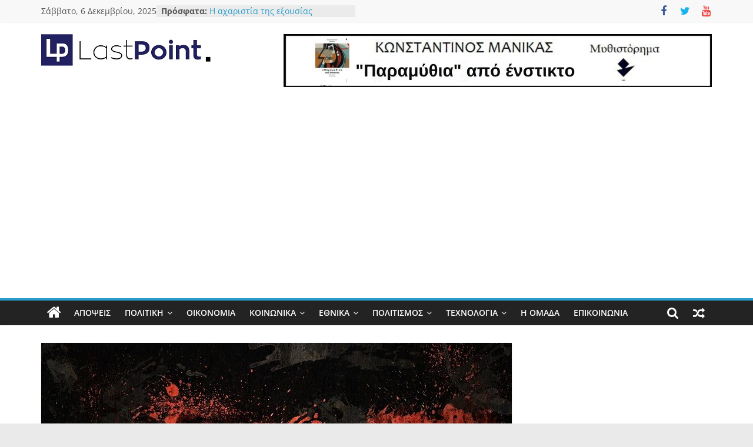

--- FILE ---
content_type: text/html; charset=UTF-8
request_url: https://lastpoint.gr/enallaktiki-germania-ki-o-animporos-tsipras/
body_size: 25534
content:
<!DOCTYPE html><html lang="el" xmlns:fb="https://www.facebook.com/2008/fbml" xmlns:addthis="https://www.addthis.com/help/api-spec"  prefix="og: http://ogp.me/ns#"><head> <script async src="https://pagead2.googlesyndication.com/pagead/js/adsbygoogle.js?client=ca-pub-9178875310243654"
     crossorigin="anonymous"></script> <meta charset="UTF-8" /><meta name="viewport" content="width=device-width, initial-scale=1"><link rel="profile" href="http://gmpg.org/xfn/11" /><meta name='robots' content='max-image-preview:large' /><style>img:is([sizes="auto" i], [sizes^="auto," i]) { contain-intrinsic-size: 3000px 1500px }</style><title>Η Εναλλακτική Γερμανία κι ο ανήμπορος Τσίπρας - lastpoint.gr</title><meta name="description" content="Γράφει ο Κωνσταντίνος Μανίκας, Οικονομολόγος – Ψυχολόγος"/><meta name="robots" content="follow, index, max-snippet:-1, max-video-preview:-1, max-image-preview:large"/><link rel="canonical" href="https://lastpoint.gr/enallaktiki-germania-ki-o-animporos-tsipras/" /><meta property="og:locale" content="el_GR"><meta property="og:type" content="article"><meta property="og:title" content="Η Εναλλακτική Γερμανία κι ο ανήμπορος Τσίπρας - lastpoint.gr"><meta property="og:description" content="Γράφει ο Κωνσταντίνος Μανίκας, Οικονομολόγος – Ψυχολόγος"><meta property="og:url" content="https://lastpoint.gr/enallaktiki-germania-ki-o-animporos-tsipras/"><meta property="og:site_name" content="lastpoint.gr"><meta property="article:publisher" content="https://www.facebook.com/lastpoint.gr"><meta property="article:author" content="https://www.facebook.com/Konstantinos.Manikas73"><meta property="article:tag" content="ΑΠΟΨΕΙΣ"><meta property="article:tag" content="ΑΡΙΣΤΕΡΑ"><meta property="article:tag" content="ΓΕΡΜΑΝΙΑ"><meta property="article:tag" content="ΔΕΞΙΑ"><meta property="article:tag" content="ΔΙΕΘΝΗ"><meta property="article:tag" content="ΕΘΝΙΚΑ"><meta property="article:tag" content="ΜΑΝΙΚΑΣ"><meta property="article:tag" content="Μέρκελ"><meta property="article:tag" content="ΤΣΙΠΡΑΣ"><meta property="article:section" content="News"><meta property="og:updated_time" content="2017-09-26T13:12:17+03:00"><meta property="fb:app_id" content="966242223397117"><meta property="og:image" content="https://lastpoint.gr/wp-content/uploads/2017/09/germany2017.jpg"><meta property="og:image:secure_url" content="https://lastpoint.gr/wp-content/uploads/2017/09/germany2017.jpg"><meta property="og:image:width" content="800"><meta property="og:image:height" content="450"><meta property="og:image:alt" content="Η Εναλλακτική Γερμανία κι ο ανήμπορος Τσίπρας"><meta property="og:image:type" content="image/jpeg"><meta name="twitter:card" content="summary_large_image"><meta name="twitter:title" content="Η Εναλλακτική Γερμανία κι ο ανήμπορος Τσίπρας - lastpoint.gr"><meta name="twitter:description" content="Γράφει ο Κωνσταντίνος Μανίκας, Οικονομολόγος – Ψυχολόγος"><meta name="twitter:image" content="https://lastpoint.gr/wp-content/uploads/2017/09/germany2017.jpg"> <script type="application/ld+json">{"@context":"https:\/\/schema.org","@graph":[{"@type":"Article","headline":"\u0397 \u0395\u03bd\u03b1\u03bb\u03bb\u03b1\u03ba\u03c4\u03b9\u03ba\u03ae \u0393\u03b5\u03c1\u03bc\u03b1\u03bd\u03af\u03b1 \u03ba\u03b9 \u03bf \u03b1\u03bd\u03ae\u03bc\u03c0\u03bf\u03c1\u03bf\u03c2 \u03a4\u03c3\u03af\u03c0\u03c1\u03b1\u03c2 - lastpoint.gr","description":"\u0393\u03c1\u03ac\u03c6\u03b5\u03b9 \u03bf \u039a\u03c9\u03bd\u03c3\u03c4\u03b1\u03bd\u03c4\u03af\u03bd\u03bf\u03c2 \u039c\u03b1\u03bd\u03af\u03ba\u03b1\u03c2, \u039f\u03b9\u03ba\u03bf\u03bd\u03bf\u03bc\u03bf\u03bb\u03cc\u03b3\u03bf\u03c2 \u2013 \u03a8\u03c5\u03c7\u03bf\u03bb\u03cc\u03b3\u03bf\u03c2","datePublished":"2017-09-25T18:23:49+03:00","dateModified":"2017-09-26T13:12:17+03:00","publisher":{"@type":"Organization","name":"LastPoint","logo":{"@type":"ImageObject","url":"http:\/\/lastpoint.gr\/wp-content\/uploads\/2017\/01\/lastpointArtboard-3@2x2021.jpg"}},"mainEntityOfPage":{"@type":"WebPage","@id":"https:\/\/lastpoint.gr\/enallaktiki-germania-ki-o-animporos-tsipras\/"},"author":{"@type":"Person","name":"lastpoint"},"image":{"@type":"ImageObject","url":"https:\/\/lastpoint.gr\/wp-content\/uploads\/2017\/09\/germany2017.jpg","width":800,"height":450}}]}</script> <link rel="alternate" type="application/rss+xml" title="Ροή RSS &raquo; lastpoint.gr" href="https://lastpoint.gr/feed/" /><link rel="alternate" type="application/rss+xml" title="Ροή Σχολίων &raquo; lastpoint.gr" href="https://lastpoint.gr/comments/feed/" /><link rel="alternate" type="application/rss+xml" title="Ροή Σχολίων lastpoint.gr &raquo; Η Εναλλακτική Γερμανία κι ο ανήμπορος Τσίπρας" href="https://lastpoint.gr/enallaktiki-germania-ki-o-animporos-tsipras/feed/" /> <script defer src="[data-uri]"></script> <style id='wp-emoji-styles-inline-css' type='text/css'>img.wp-smiley, img.emoji {
		display: inline !important;
		border: none !important;
		box-shadow: none !important;
		height: 1em !important;
		width: 1em !important;
		margin: 0 0.07em !important;
		vertical-align: -0.1em !important;
		background: none !important;
		padding: 0 !important;
	}</style><link rel='stylesheet' id='wp-block-library-css' href='https://lastpoint.gr/wp-includes/css/dist/block-library/style.min.css?ver=6.8.3' type='text/css' media='all' /><style id='wp-block-library-theme-inline-css' type='text/css'>.wp-block-audio :where(figcaption){color:#555;font-size:13px;text-align:center}.is-dark-theme .wp-block-audio :where(figcaption){color:#ffffffa6}.wp-block-audio{margin:0 0 1em}.wp-block-code{border:1px solid #ccc;border-radius:4px;font-family:Menlo,Consolas,monaco,monospace;padding:.8em 1em}.wp-block-embed :where(figcaption){color:#555;font-size:13px;text-align:center}.is-dark-theme .wp-block-embed :where(figcaption){color:#ffffffa6}.wp-block-embed{margin:0 0 1em}.blocks-gallery-caption{color:#555;font-size:13px;text-align:center}.is-dark-theme .blocks-gallery-caption{color:#ffffffa6}:root :where(.wp-block-image figcaption){color:#555;font-size:13px;text-align:center}.is-dark-theme :root :where(.wp-block-image figcaption){color:#ffffffa6}.wp-block-image{margin:0 0 1em}.wp-block-pullquote{border-bottom:4px solid;border-top:4px solid;color:currentColor;margin-bottom:1.75em}.wp-block-pullquote cite,.wp-block-pullquote footer,.wp-block-pullquote__citation{color:currentColor;font-size:.8125em;font-style:normal;text-transform:uppercase}.wp-block-quote{border-left:.25em solid;margin:0 0 1.75em;padding-left:1em}.wp-block-quote cite,.wp-block-quote footer{color:currentColor;font-size:.8125em;font-style:normal;position:relative}.wp-block-quote:where(.has-text-align-right){border-left:none;border-right:.25em solid;padding-left:0;padding-right:1em}.wp-block-quote:where(.has-text-align-center){border:none;padding-left:0}.wp-block-quote.is-large,.wp-block-quote.is-style-large,.wp-block-quote:where(.is-style-plain){border:none}.wp-block-search .wp-block-search__label{font-weight:700}.wp-block-search__button{border:1px solid #ccc;padding:.375em .625em}:where(.wp-block-group.has-background){padding:1.25em 2.375em}.wp-block-separator.has-css-opacity{opacity:.4}.wp-block-separator{border:none;border-bottom:2px solid;margin-left:auto;margin-right:auto}.wp-block-separator.has-alpha-channel-opacity{opacity:1}.wp-block-separator:not(.is-style-wide):not(.is-style-dots){width:100px}.wp-block-separator.has-background:not(.is-style-dots){border-bottom:none;height:1px}.wp-block-separator.has-background:not(.is-style-wide):not(.is-style-dots){height:2px}.wp-block-table{margin:0 0 1em}.wp-block-table td,.wp-block-table th{word-break:normal}.wp-block-table :where(figcaption){color:#555;font-size:13px;text-align:center}.is-dark-theme .wp-block-table :where(figcaption){color:#ffffffa6}.wp-block-video :where(figcaption){color:#555;font-size:13px;text-align:center}.is-dark-theme .wp-block-video :where(figcaption){color:#ffffffa6}.wp-block-video{margin:0 0 1em}:root :where(.wp-block-template-part.has-background){margin-bottom:0;margin-top:0;padding:1.25em 2.375em}</style><style id='classic-theme-styles-inline-css' type='text/css'>/*! This file is auto-generated */
.wp-block-button__link{color:#fff;background-color:#32373c;border-radius:9999px;box-shadow:none;text-decoration:none;padding:calc(.667em + 2px) calc(1.333em + 2px);font-size:1.125em}.wp-block-file__button{background:#32373c;color:#fff;text-decoration:none}</style><style id='global-styles-inline-css' type='text/css'>:root{--wp--preset--aspect-ratio--square: 1;--wp--preset--aspect-ratio--4-3: 4/3;--wp--preset--aspect-ratio--3-4: 3/4;--wp--preset--aspect-ratio--3-2: 3/2;--wp--preset--aspect-ratio--2-3: 2/3;--wp--preset--aspect-ratio--16-9: 16/9;--wp--preset--aspect-ratio--9-16: 9/16;--wp--preset--color--black: #000000;--wp--preset--color--cyan-bluish-gray: #abb8c3;--wp--preset--color--white: #ffffff;--wp--preset--color--pale-pink: #f78da7;--wp--preset--color--vivid-red: #cf2e2e;--wp--preset--color--luminous-vivid-orange: #ff6900;--wp--preset--color--luminous-vivid-amber: #fcb900;--wp--preset--color--light-green-cyan: #7bdcb5;--wp--preset--color--vivid-green-cyan: #00d084;--wp--preset--color--pale-cyan-blue: #8ed1fc;--wp--preset--color--vivid-cyan-blue: #0693e3;--wp--preset--color--vivid-purple: #9b51e0;--wp--preset--gradient--vivid-cyan-blue-to-vivid-purple: linear-gradient(135deg,rgba(6,147,227,1) 0%,rgb(155,81,224) 100%);--wp--preset--gradient--light-green-cyan-to-vivid-green-cyan: linear-gradient(135deg,rgb(122,220,180) 0%,rgb(0,208,130) 100%);--wp--preset--gradient--luminous-vivid-amber-to-luminous-vivid-orange: linear-gradient(135deg,rgba(252,185,0,1) 0%,rgba(255,105,0,1) 100%);--wp--preset--gradient--luminous-vivid-orange-to-vivid-red: linear-gradient(135deg,rgba(255,105,0,1) 0%,rgb(207,46,46) 100%);--wp--preset--gradient--very-light-gray-to-cyan-bluish-gray: linear-gradient(135deg,rgb(238,238,238) 0%,rgb(169,184,195) 100%);--wp--preset--gradient--cool-to-warm-spectrum: linear-gradient(135deg,rgb(74,234,220) 0%,rgb(151,120,209) 20%,rgb(207,42,186) 40%,rgb(238,44,130) 60%,rgb(251,105,98) 80%,rgb(254,248,76) 100%);--wp--preset--gradient--blush-light-purple: linear-gradient(135deg,rgb(255,206,236) 0%,rgb(152,150,240) 100%);--wp--preset--gradient--blush-bordeaux: linear-gradient(135deg,rgb(254,205,165) 0%,rgb(254,45,45) 50%,rgb(107,0,62) 100%);--wp--preset--gradient--luminous-dusk: linear-gradient(135deg,rgb(255,203,112) 0%,rgb(199,81,192) 50%,rgb(65,88,208) 100%);--wp--preset--gradient--pale-ocean: linear-gradient(135deg,rgb(255,245,203) 0%,rgb(182,227,212) 50%,rgb(51,167,181) 100%);--wp--preset--gradient--electric-grass: linear-gradient(135deg,rgb(202,248,128) 0%,rgb(113,206,126) 100%);--wp--preset--gradient--midnight: linear-gradient(135deg,rgb(2,3,129) 0%,rgb(40,116,252) 100%);--wp--preset--font-size--small: 13px;--wp--preset--font-size--medium: 20px;--wp--preset--font-size--large: 36px;--wp--preset--font-size--x-large: 42px;--wp--preset--spacing--20: 0.44rem;--wp--preset--spacing--30: 0.67rem;--wp--preset--spacing--40: 1rem;--wp--preset--spacing--50: 1.5rem;--wp--preset--spacing--60: 2.25rem;--wp--preset--spacing--70: 3.38rem;--wp--preset--spacing--80: 5.06rem;--wp--preset--shadow--natural: 6px 6px 9px rgba(0, 0, 0, 0.2);--wp--preset--shadow--deep: 12px 12px 50px rgba(0, 0, 0, 0.4);--wp--preset--shadow--sharp: 6px 6px 0px rgba(0, 0, 0, 0.2);--wp--preset--shadow--outlined: 6px 6px 0px -3px rgba(255, 255, 255, 1), 6px 6px rgba(0, 0, 0, 1);--wp--preset--shadow--crisp: 6px 6px 0px rgba(0, 0, 0, 1);}:where(.is-layout-flex){gap: 0.5em;}:where(.is-layout-grid){gap: 0.5em;}body .is-layout-flex{display: flex;}.is-layout-flex{flex-wrap: wrap;align-items: center;}.is-layout-flex > :is(*, div){margin: 0;}body .is-layout-grid{display: grid;}.is-layout-grid > :is(*, div){margin: 0;}:where(.wp-block-columns.is-layout-flex){gap: 2em;}:where(.wp-block-columns.is-layout-grid){gap: 2em;}:where(.wp-block-post-template.is-layout-flex){gap: 1.25em;}:where(.wp-block-post-template.is-layout-grid){gap: 1.25em;}.has-black-color{color: var(--wp--preset--color--black) !important;}.has-cyan-bluish-gray-color{color: var(--wp--preset--color--cyan-bluish-gray) !important;}.has-white-color{color: var(--wp--preset--color--white) !important;}.has-pale-pink-color{color: var(--wp--preset--color--pale-pink) !important;}.has-vivid-red-color{color: var(--wp--preset--color--vivid-red) !important;}.has-luminous-vivid-orange-color{color: var(--wp--preset--color--luminous-vivid-orange) !important;}.has-luminous-vivid-amber-color{color: var(--wp--preset--color--luminous-vivid-amber) !important;}.has-light-green-cyan-color{color: var(--wp--preset--color--light-green-cyan) !important;}.has-vivid-green-cyan-color{color: var(--wp--preset--color--vivid-green-cyan) !important;}.has-pale-cyan-blue-color{color: var(--wp--preset--color--pale-cyan-blue) !important;}.has-vivid-cyan-blue-color{color: var(--wp--preset--color--vivid-cyan-blue) !important;}.has-vivid-purple-color{color: var(--wp--preset--color--vivid-purple) !important;}.has-black-background-color{background-color: var(--wp--preset--color--black) !important;}.has-cyan-bluish-gray-background-color{background-color: var(--wp--preset--color--cyan-bluish-gray) !important;}.has-white-background-color{background-color: var(--wp--preset--color--white) !important;}.has-pale-pink-background-color{background-color: var(--wp--preset--color--pale-pink) !important;}.has-vivid-red-background-color{background-color: var(--wp--preset--color--vivid-red) !important;}.has-luminous-vivid-orange-background-color{background-color: var(--wp--preset--color--luminous-vivid-orange) !important;}.has-luminous-vivid-amber-background-color{background-color: var(--wp--preset--color--luminous-vivid-amber) !important;}.has-light-green-cyan-background-color{background-color: var(--wp--preset--color--light-green-cyan) !important;}.has-vivid-green-cyan-background-color{background-color: var(--wp--preset--color--vivid-green-cyan) !important;}.has-pale-cyan-blue-background-color{background-color: var(--wp--preset--color--pale-cyan-blue) !important;}.has-vivid-cyan-blue-background-color{background-color: var(--wp--preset--color--vivid-cyan-blue) !important;}.has-vivid-purple-background-color{background-color: var(--wp--preset--color--vivid-purple) !important;}.has-black-border-color{border-color: var(--wp--preset--color--black) !important;}.has-cyan-bluish-gray-border-color{border-color: var(--wp--preset--color--cyan-bluish-gray) !important;}.has-white-border-color{border-color: var(--wp--preset--color--white) !important;}.has-pale-pink-border-color{border-color: var(--wp--preset--color--pale-pink) !important;}.has-vivid-red-border-color{border-color: var(--wp--preset--color--vivid-red) !important;}.has-luminous-vivid-orange-border-color{border-color: var(--wp--preset--color--luminous-vivid-orange) !important;}.has-luminous-vivid-amber-border-color{border-color: var(--wp--preset--color--luminous-vivid-amber) !important;}.has-light-green-cyan-border-color{border-color: var(--wp--preset--color--light-green-cyan) !important;}.has-vivid-green-cyan-border-color{border-color: var(--wp--preset--color--vivid-green-cyan) !important;}.has-pale-cyan-blue-border-color{border-color: var(--wp--preset--color--pale-cyan-blue) !important;}.has-vivid-cyan-blue-border-color{border-color: var(--wp--preset--color--vivid-cyan-blue) !important;}.has-vivid-purple-border-color{border-color: var(--wp--preset--color--vivid-purple) !important;}.has-vivid-cyan-blue-to-vivid-purple-gradient-background{background: var(--wp--preset--gradient--vivid-cyan-blue-to-vivid-purple) !important;}.has-light-green-cyan-to-vivid-green-cyan-gradient-background{background: var(--wp--preset--gradient--light-green-cyan-to-vivid-green-cyan) !important;}.has-luminous-vivid-amber-to-luminous-vivid-orange-gradient-background{background: var(--wp--preset--gradient--luminous-vivid-amber-to-luminous-vivid-orange) !important;}.has-luminous-vivid-orange-to-vivid-red-gradient-background{background: var(--wp--preset--gradient--luminous-vivid-orange-to-vivid-red) !important;}.has-very-light-gray-to-cyan-bluish-gray-gradient-background{background: var(--wp--preset--gradient--very-light-gray-to-cyan-bluish-gray) !important;}.has-cool-to-warm-spectrum-gradient-background{background: var(--wp--preset--gradient--cool-to-warm-spectrum) !important;}.has-blush-light-purple-gradient-background{background: var(--wp--preset--gradient--blush-light-purple) !important;}.has-blush-bordeaux-gradient-background{background: var(--wp--preset--gradient--blush-bordeaux) !important;}.has-luminous-dusk-gradient-background{background: var(--wp--preset--gradient--luminous-dusk) !important;}.has-pale-ocean-gradient-background{background: var(--wp--preset--gradient--pale-ocean) !important;}.has-electric-grass-gradient-background{background: var(--wp--preset--gradient--electric-grass) !important;}.has-midnight-gradient-background{background: var(--wp--preset--gradient--midnight) !important;}.has-small-font-size{font-size: var(--wp--preset--font-size--small) !important;}.has-medium-font-size{font-size: var(--wp--preset--font-size--medium) !important;}.has-large-font-size{font-size: var(--wp--preset--font-size--large) !important;}.has-x-large-font-size{font-size: var(--wp--preset--font-size--x-large) !important;}
:where(.wp-block-post-template.is-layout-flex){gap: 1.25em;}:where(.wp-block-post-template.is-layout-grid){gap: 1.25em;}
:where(.wp-block-columns.is-layout-flex){gap: 2em;}:where(.wp-block-columns.is-layout-grid){gap: 2em;}
:root :where(.wp-block-pullquote){font-size: 1.5em;line-height: 1.6;}</style><link rel='stylesheet' id='tptn-style-left-thumbs-css' href='https://lastpoint.gr/wp-content/plugins/top-10/css/left-thumbs.min.css?ver=3.3.1' type='text/css' media='all' /><style id='tptn-style-left-thumbs-inline-css' type='text/css'>.tptn-left-thumbs a {
				width: 130px;
				height: 90px;
				text-decoration: none;
			}
			.tptn-left-thumbs img {
				width: 130px;
				max-height: 90px;
				margin: auto;
			}
			.tptn-left-thumbs .tptn_title {
				width: 100%;
			}</style><link rel='stylesheet' id='colormag_style-css' href='https://lastpoint.gr/wp-content/cache/autoptimize/css/autoptimize_single_b9e1701ca80f40cd22620eddd2d48cbb.css?ver=2.1.8' type='text/css' media='all' /><link rel='stylesheet' id='colormag-featured-image-popup-css-css' href='https://lastpoint.gr/wp-content/themes/colormag/js/magnific-popup/magnific-popup.min.css?ver=2.1.8' type='text/css' media='all' /><link rel='stylesheet' id='colormag-fontawesome-css' href='https://lastpoint.gr/wp-content/themes/colormag/fontawesome/css/font-awesome.min.css?ver=2.1.8' type='text/css' media='all' /><link rel='stylesheet' id='dry_awp_theme_style-css' href='https://lastpoint.gr/wp-content/cache/autoptimize/css/autoptimize_single_5451f6be69b7e4adcd98e71bf27fcac0.css?ver=6.8.3' type='text/css' media='all' /><style id='dry_awp_theme_style-inline-css' type='text/css'>@media screen and (max-width: 1024px) {	.csColumn {		clear: both !important;		float: none !important;		text-align: center !important;		margin-left:  10% !important;		margin-right: 10% !important;		width: 80% !important;	}	.csColumnGap {		display: none !important;	}}</style><link rel='stylesheet' id='addthis_all_pages-css' href='https://lastpoint.gr/wp-content/plugins/addthis-related-posts/frontend/build/addthis_wordpress_public.min.css?ver=6.8.3' type='text/css' media='all' /><link rel='stylesheet' id='wp-social-sharing-css' href='https://lastpoint.gr/wp-content/cache/autoptimize/css/autoptimize_single_eb59dfb9d4512e9721173d7b4679f339.css?ver=1.6' type='text/css' media='all' /> <script defer type="text/javascript" src="https://lastpoint.gr/wp-includes/js/jquery/jquery.min.js?ver=3.7.1" id="jquery-core-js"></script> <script defer type="text/javascript" src="https://lastpoint.gr/wp-includes/js/jquery/jquery-migrate.min.js?ver=3.4.1" id="jquery-migrate-js"></script> <!--[if lte IE 8]> <script type="text/javascript" src="https://lastpoint.gr/wp-content/themes/colormag/js/html5shiv.min.js?ver=2.1.8" id="html5-js"></script> <![endif]--><link rel="https://api.w.org/" href="https://lastpoint.gr/wp-json/" /><link rel="alternate" title="JSON" type="application/json" href="https://lastpoint.gr/wp-json/wp/v2/posts/10304" /><link rel="EditURI" type="application/rsd+xml" title="RSD" href="https://lastpoint.gr/xmlrpc.php?rsd" /><meta name="generator" content="WordPress 6.8.3" /><link rel='shortlink' href='https://lastpoint.gr/?p=10304' /><link rel="alternate" title="oEmbed (JSON)" type="application/json+oembed" href="https://lastpoint.gr/wp-json/oembed/1.0/embed?url=https%3A%2F%2Flastpoint.gr%2Fenallaktiki-germania-ki-o-animporos-tsipras%2F" /><link rel="alternate" title="oEmbed (XML)" type="text/xml+oembed" href="https://lastpoint.gr/wp-json/oembed/1.0/embed?url=https%3A%2F%2Flastpoint.gr%2Fenallaktiki-germania-ki-o-animporos-tsipras%2F&#038;format=xml" /><link rel="pingback" href="https://lastpoint.gr/xmlrpc.php"><style type="text/css">.recentcomments a{display:inline !important;padding:0 !important;margin:0 !important;}</style> <script defer src="[data-uri]"></script> <link rel="icon" href="https://lastpoint.gr/wp-content/uploads/2017/01/cropped-lastpointArtboard-6@2x5-32x32.jpg" sizes="32x32" /><link rel="icon" href="https://lastpoint.gr/wp-content/uploads/2017/01/cropped-lastpointArtboard-6@2x5-192x192.jpg" sizes="192x192" /><link rel="apple-touch-icon" href="https://lastpoint.gr/wp-content/uploads/2017/01/cropped-lastpointArtboard-6@2x5-180x180.jpg" /><meta name="msapplication-TileImage" content="https://lastpoint.gr/wp-content/uploads/2017/01/cropped-lastpointArtboard-6@2x5-270x270.jpg" /></head><body class="wp-singular post-template-default single single-post postid-10304 single-format-standard wp-custom-logo wp-embed-responsive wp-theme-colormag right-sidebar wide"><div id="page" class="hfeed site"> <a class="skip-link screen-reader-text" href="#main">Μετάβαση σε περιεχόμενο</a><header id="masthead" class="site-header clearfix "><div id="header-text-nav-container" class="clearfix"><div class="news-bar"><div class="inner-wrap"><div class="tg-news-bar__one"><div class="date-in-header"> Σάββατο, 6 Δεκεμβρίου, 2025</div><div class="breaking-news"> <strong class="breaking-news-latest">Πρόσφατα:</strong><ul class="newsticker"><li> <a href="https://lastpoint.gr/i-axaristia-tis-exousias/" title="Η αχαριστία της εξουσίας"> Η αχαριστία της εξουσίας </a></li><li> <a href="https://lastpoint.gr/den-paei-allo-to-rebranding/" title="&#8220;Δεν πάει άλλο!&#8221;. Το rebranding ενός αριστερού ηγέτη&#8230;"> &#8220;Δεν πάει άλλο!&#8221;. Το rebranding ενός αριστερού ηγέτη&#8230; </a></li><li> <a href="https://lastpoint.gr/maziki-syntrofo-ktonia/" title="Μαζική&#8230; Συντροφο-κτονία!"> Μαζική&#8230; Συντροφο-κτονία! </a></li><li> <a href="https://lastpoint.gr/i-ellada-ton-deinon-skopefton-kai-i-anagki-epistrofis-se-sovari-igesia/" title="Η Ελλάδα των «δεινών σκοπευτών» και η ανάγκη επιστροφής σε σοβαρή ηγεσία"> Η Ελλάδα των «δεινών σκοπευτών» και η ανάγκη επιστροφής σε σοβαρή ηγεσία </a></li><li> <a href="https://lastpoint.gr/h-ebdomada-pou-den-mas-eipan-xix/" title="Η Εβδομάδα που δεν μας Είπαν XIX"> Η Εβδομάδα που δεν μας Είπαν XIX </a></li></ul></div></div><div class="tg-news-bar__two"><div class="social-links"><ul><li><a href="https://www.facebook.com/Lastpointgr-1600716513278815/" target="_blank"><i class="fa fa-facebook"></i></a></li><li><a href="https://twitter.com/lastpointgr" target="_blank"><i class="fa fa-twitter"></i></a></li><li><a href="https://www.youtube.com/channel/UCCxiIJWRw9SalgyyxZ7_a_Q?view_as=subscriber" target="_blank"><i class="fa fa-youtube"></i></a></li></ul></div></div></div></div><div class="inner-wrap"><div id="header-text-nav-wrap" class="clearfix"><div id="header-left-section"><div id="header-logo-image"> <a href="https://lastpoint.gr/" class="custom-logo-link" rel="home"><img width="289" height="54" src="https://lastpoint.gr/wp-content/uploads/2017/01/lastpointArtboard-3@2x2021.jpg" class="custom-logo" alt="lastpoint.gr" decoding="async" /></a></div><div id="header-text" class="screen-reader-text"><h3 id="site-title"> <a href="https://lastpoint.gr/" title="lastpoint.gr" rel="home">lastpoint.gr</a></h3><p id="site-description"> Με άποψη μέχρι τέλους&#8230;</p></div></div><div id="header-right-section"><div id="header-right-sidebar" class="clearfix"><aside id="block-2" class="widget widget_block widget_media_image clearfix"><figure class="wp-block-image size-full"><a href="https://iolcos.gr/eshop/titlos/paramythia-apo-enstikto/"><img fetchpriority="high" decoding="async" width="728" height="90" src="https://lastpoint.gr/wp-content/uploads/2025/04/Παραμύθια-από-ένστικτο.jpg" alt="" class="wp-image-85031" srcset="https://lastpoint.gr/wp-content/uploads/2025/04/Παραμύθια-από-ένστικτο.jpg 728w, https://lastpoint.gr/wp-content/uploads/2025/04/Παραμύθια-από-ένστικτο-300x37.jpg 300w" sizes="(max-width: 728px) 100vw, 728px" /></a></figure></aside></div></div></div></div><nav id="site-navigation" class="main-navigation clearfix" role="navigation"><div class="inner-wrap clearfix"><div class="home-icon"> <a href="https://lastpoint.gr/"
 title="lastpoint.gr"
 > <i class="fa fa-home"></i> </a></div><div class="search-random-icons-container"><div class="random-post"> <a href="https://lastpoint.gr/teleia-teleia/" title="Προβολή τυχαίου άρθρου"> <i class="fa fa-random"></i> </a></div><div class="top-search-wrap"> <i class="fa fa-search search-top"></i><div class="search-form-top"><form action="https://lastpoint.gr/" class="search-form searchform clearfix" method="get" role="search"><div class="search-wrap"> <input type="search"
 class="s field"
 name="s"
 value=""
 placeholder="Αναζήτηση"
 /> <button class="search-icon" type="submit"></button></div></form></div></div></div><p class="menu-toggle"></p><div class="menu-primary-container"><ul id="menu-lastpoint" class="menu"><li id="menu-item-16" class="menu-item menu-item-type-taxonomy menu-item-object-category current-post-ancestor current-menu-parent current-post-parent menu-item-16"><a href="https://lastpoint.gr/category/%ce%b1%cf%80%cf%8c%cf%88%ce%b5%ce%b9%cf%82/">Απόψεις</a></li><li id="menu-item-17" class="menu-item menu-item-type-taxonomy menu-item-object-category menu-item-has-children menu-item-17"><a href="https://lastpoint.gr/category/%cf%80%ce%bf%ce%bb%ce%b9%cf%84%ce%b9%ce%ba%ce%ae/">Πολιτική</a><ul class="sub-menu"><li id="menu-item-56483" class="menu-item menu-item-type-taxonomy menu-item-object-category menu-item-56483"><a href="https://lastpoint.gr/category/%cf%80%ce%bf%ce%bb%ce%b9%cf%84%ce%b9%ce%ba%ce%ae/parapolitika/">Παραπολιτικά</a></li><li id="menu-item-3168" class="menu-item menu-item-type-taxonomy menu-item-object-category menu-item-3168"><a href="https://lastpoint.gr/category/%cf%80%ce%bf%ce%bb%ce%b9%cf%84%ce%b9%ce%ba%ce%ae/%cf%83%cf%85%ce%bd%ce%b5%ce%bd%cf%84%ce%b5%cf%8d%ce%be%ce%b5%ce%b9%cf%82/">Συνεντεύξεις</a></li></ul></li><li id="menu-item-18" class="menu-item menu-item-type-taxonomy menu-item-object-category menu-item-18"><a href="https://lastpoint.gr/category/%ce%bf%ce%b9%ce%ba%ce%bf%ce%bd%ce%bf%ce%bc%ce%af%ce%b1/">Οικονομία</a></li><li id="menu-item-108" class="menu-item menu-item-type-taxonomy menu-item-object-category menu-item-has-children menu-item-108"><a href="https://lastpoint.gr/category/%ce%ba%ce%bf%ce%b9%ce%bd%cf%89%ce%bd%ce%b9%ce%ba%ce%ac/">Κοινωνικά</a><ul class="sub-menu"><li id="menu-item-801" class="menu-item menu-item-type-taxonomy menu-item-object-category menu-item-801"><a href="https://lastpoint.gr/category/%ce%ba%ce%bf%ce%b9%ce%bd%cf%89%ce%bd%ce%b9%ce%ba%ce%ac/%ce%b9%cf%83%cf%84%ce%bf%cf%81%ce%af%ce%b5%cf%82/">Ιστορίες</a></li><li id="menu-item-18706" class="menu-item menu-item-type-taxonomy menu-item-object-category menu-item-18706"><a href="https://lastpoint.gr/category/%ce%ba%ce%bf%ce%b9%ce%bd%cf%89%ce%bd%ce%b9%ce%ba%ce%ac/viografies/">Βιογραφίες</a></li></ul></li><li id="menu-item-19" class="menu-item menu-item-type-taxonomy menu-item-object-category current-post-ancestor current-menu-parent current-post-parent menu-item-has-children menu-item-19"><a href="https://lastpoint.gr/category/%ce%b5%ce%b8%ce%bd%ce%b9%ce%ba%ce%ac/">Εθνικά</a><ul class="sub-menu"><li id="menu-item-256" class="menu-item menu-item-type-taxonomy menu-item-object-category current-post-ancestor current-menu-parent current-post-parent menu-item-256"><a href="https://lastpoint.gr/category/%ce%b5%ce%b8%ce%bd%ce%b9%ce%ba%ce%ac/%ce%b4%ce%b9%ce%b5%ce%b8%ce%bd%ce%ae/">Διεθνή</a></li></ul></li><li id="menu-item-21" class="menu-item menu-item-type-taxonomy menu-item-object-category menu-item-has-children menu-item-21"><a href="https://lastpoint.gr/category/%cf%80%ce%bf%ce%bb%ce%b9%cf%84%ce%b9%cf%83%ce%bc%cf%8c%cf%82/">Πολιτισμός</a><ul class="sub-menu"><li id="menu-item-573" class="menu-item menu-item-type-taxonomy menu-item-object-category menu-item-573"><a href="https://lastpoint.gr/category/%cf%80%ce%bf%ce%bb%ce%b9%cf%84%ce%b9%cf%83%ce%bc%cf%8c%cf%82/%ce%b1%ce%b8%ce%bb%ce%b7%cf%84%ce%b9%cf%83%ce%bc%cf%8c%cf%82/">Αθλητισμός</a></li><li id="menu-item-12056" class="menu-item menu-item-type-taxonomy menu-item-object-category menu-item-12056"><a href="https://lastpoint.gr/category/%cf%80%ce%bf%ce%bb%ce%b9%cf%84%ce%b9%cf%83%ce%bc%cf%8c%cf%82/thriskeia/">Θρησκεία</a></li></ul></li><li id="menu-item-107" class="menu-item menu-item-type-taxonomy menu-item-object-category menu-item-has-children menu-item-107"><a href="https://lastpoint.gr/category/%cf%84%ce%b5%cf%87%ce%bd%ce%bf%ce%bb%ce%bf%ce%b3%ce%af%ce%b1/">Τεχνολογία</a><ul class="sub-menu"><li id="menu-item-4289" class="menu-item menu-item-type-taxonomy menu-item-object-category menu-item-4289"><a href="https://lastpoint.gr/category/%cf%84%ce%b5%cf%87%ce%bd%ce%bf%ce%bb%ce%bf%ce%b3%ce%af%ce%b1/social-media/">Social Media</a></li><li id="menu-item-2148" class="menu-item menu-item-type-taxonomy menu-item-object-category menu-item-2148"><a href="https://lastpoint.gr/category/%cf%84%ce%b5%cf%87%ce%bd%ce%bf%ce%bb%ce%bf%ce%b3%ce%af%ce%b1/%ce%bc%ce%bc%ce%b5/">ΜΜΕ</a></li></ul></li><li id="menu-item-308" class="menu-item menu-item-type-post_type menu-item-object-page menu-item-308"><a href="https://lastpoint.gr/i-omada/">Η ΟΜΑΔΑ</a></li><li id="menu-item-87" class="menu-item menu-item-type-post_type menu-item-object-page menu-item-87"><a href="https://lastpoint.gr/epikoinonia/">Επικοινωνία</a></li></ul></div></div></nav></div></header><div id="main" class="clearfix"><div class="inner-wrap clearfix"><div id="primary"><div id="content" class="clearfix"><article id="post-10304" class="post-10304 post type-post status-publish format-standard has-post-thumbnail hentry category-news category-3 category-16 category-6 tag-37 tag-188 tag-96 tag-353 tag-49 tag-35 tag-54 tag-300 tag-36"><div class="featured-image"> <a href="https://lastpoint.gr/wp-content/uploads/2017/09/germany2017.jpg" class="image-popup"><img width="800" height="445" src="https://lastpoint.gr/wp-content/uploads/2017/09/germany2017-800x445.jpg" class="attachment-colormag-featured-image size-colormag-featured-image wp-post-image" alt="germany2017" decoding="async" title="Η Εναλλακτική Γερμανία κι ο ανήμπορος Τσίπρας 1"></a></div><div class="article-content clearfix"><div class="above-entry-meta"><span class="cat-links"><a href="https://lastpoint.gr/category/news/"  rel="category tag">News</a>&nbsp;<a href="https://lastpoint.gr/category/%ce%b1%cf%80%cf%8c%cf%88%ce%b5%ce%b9%cf%82/" style="background:#0c0b49" rel="category tag">Απόψεις</a>&nbsp;<a href="https://lastpoint.gr/category/%ce%b5%ce%b8%ce%bd%ce%b9%ce%ba%ce%ac/%ce%b4%ce%b9%ce%b5%ce%b8%ce%bd%ce%ae/"  rel="category tag">Διεθνή</a>&nbsp;<a href="https://lastpoint.gr/category/%ce%b5%ce%b8%ce%bd%ce%b9%ce%ba%ce%ac/" style="background:#000000" rel="category tag">Εθνικά</a>&nbsp;</span></div><header class="entry-header"><h1 class="entry-title"> Η Εναλλακτική Γερμανία κι ο ανήμπορος Τσίπρας</h1></header><div class="below-entry-meta"> <span class="posted-on"><a href="https://lastpoint.gr/enallaktiki-germania-ki-o-animporos-tsipras/" title="18:23" rel="bookmark"><i class="fa fa-calendar-o"></i> <time class="entry-date published" datetime="2017-09-25T18:23:49+03:00">25/09/2017</time><time class="updated" datetime="2017-09-26T13:12:17+03:00">26/09/2017</time></a></span> <span class="byline"> <span class="author vcard"> <i class="fa fa-user"></i> <a class="url fn n"
 href=""
 title=""
 > </a> </span> </span> <span class="comments"> <a href="https://lastpoint.gr/enallaktiki-germania-ki-o-animporos-tsipras/#respond"><i class="fa fa-comment"></i> 0 Σχόλια</a> </span> <span class="tag-links"><i class="fa fa-tags"></i><a href="https://lastpoint.gr/tag/%ce%b1%cf%80%ce%bf%cf%88%ce%b5%ce%b9%cf%83/" rel="tag">ΑΠΟΨΕΙΣ</a>, <a href="https://lastpoint.gr/tag/%ce%b1%cf%81%ce%b9%cf%83%cf%84%ce%b5%cf%81%ce%b1/" rel="tag">ΑΡΙΣΤΕΡΑ</a>, <a href="https://lastpoint.gr/tag/%ce%b3%ce%b5%cf%81%ce%bc%ce%b1%ce%bd%ce%b9%ce%b1/" rel="tag">ΓΕΡΜΑΝΙΑ</a>, <a href="https://lastpoint.gr/tag/%ce%b4%ce%b5%ce%be%ce%b9%ce%b1/" rel="tag">ΔΕΞΙΑ</a>, <a href="https://lastpoint.gr/tag/%ce%b4%ce%b9%ce%b5%ce%b8%ce%bd%ce%b7/" rel="tag">ΔΙΕΘΝΗ</a>, <a href="https://lastpoint.gr/tag/%ce%b5%ce%b8%ce%bd%ce%b9%ce%ba%ce%b1/" rel="tag">ΕΘΝΙΚΑ</a>, <a href="https://lastpoint.gr/tag/%ce%bc%ce%b1%ce%bd%ce%b9%ce%ba%ce%b1%cf%83/" rel="tag">ΜΑΝΙΚΑΣ</a>, <a href="https://lastpoint.gr/tag/%ce%bc%ce%ad%cf%81%ce%ba%ce%b5%ce%bb/" rel="tag">Μέρκελ</a>, <a href="https://lastpoint.gr/tag/%cf%84%cf%83%ce%b9%cf%80%cf%81%ce%b1%cf%83/" rel="tag">ΤΣΙΠΡΑΣ</a></span></div><div class="entry-content clearfix"><div class="social-sharing ss-social-sharing"> <a onclick="return ss_plugin_loadpopup_js(this);" rel="external nofollow" class="ss-button-facebook" href="http://www.facebook.com/sharer/sharer.php?u=https%3A%2F%2Flastpoint.gr%2Fenallaktiki-germania-ki-o-animporos-tsipras%2F" target="_blank" >Share on Facebook</a><a onclick="return ss_plugin_loadpopup_js(this);" rel="external nofollow" class="ss-button-twitter" href="http://twitter.com/intent/tweet/?text=%CE%97+%CE%95%CE%BD%CE%B1%CE%BB%CE%BB%CE%B1%CE%BA%CF%84%CE%B9%CE%BA%CE%AE+%CE%93%CE%B5%CF%81%CE%BC%CE%B1%CE%BD%CE%AF%CE%B1+%CE%BA%CE%B9+%CE%BF+%CE%B1%CE%BD%CE%AE%CE%BC%CF%80%CE%BF%CF%81%CE%BF%CF%82+%CE%A4%CF%83%CE%AF%CF%80%CF%81%CE%B1%CF%82&url=https%3A%2F%2Flastpoint.gr%2Fenallaktiki-germania-ki-o-animporos-tsipras%2F" target="_blank">Share on Twitter</a><a onclick="return ss_plugin_loadpopup_js(this);" rel="external nofollow" class="ss-button-linkedin" href="http://www.linkedin.com/shareArticle?mini=true&url=https%3A%2F%2Flastpoint.gr%2Fenallaktiki-germania-ki-o-animporos-tsipras%2F&title=%CE%97+%CE%95%CE%BD%CE%B1%CE%BB%CE%BB%CE%B1%CE%BA%CF%84%CE%B9%CE%BA%CE%AE+%CE%93%CE%B5%CF%81%CE%BC%CE%B1%CE%BD%CE%AF%CE%B1+%CE%BA%CE%B9+%CE%BF+%CE%B1%CE%BD%CE%AE%CE%BC%CF%80%CE%BF%CF%81%CE%BF%CF%82+%C" target="_blank" >Share on Linkedin</a><a onclick="return ss_plugin_loadpopup_js(this);" rel="external nofollow" class="ss-button-pinterest" href="http://pinterest.com/pin/create/button/?url=https%3A%2F%2Flastpoint.gr%2Fenallaktiki-germania-ki-o-animporos-tsipras%2F&media=https%3A%2F%2Flastpoint.gr%2Fwp-content%2Fuploads%2F2017%2F09%2Fgermany2017-300x169.jpg&description=%CE%97+%CE%95%CE%BD%CE%B1%CE%BB%CE%BB%CE%B1%CE%BA%CF%84%CE%B9%CE%BA%CE%AE+%CE%93%CE%B5%CF%81%CE%BC%CE%B1%CE%BD%CE%AF%CE%B1+%CE%BA%CE%B9+%CE%BF+%CE%B1%CE%BD%CE%AE%CE%BC%CF%80%CE%BF%CF%81%CE%BF%CF%82+%CE%A4%CF%83%CE%AF%CF%80%CF%81%CE%B1%CF%82" target="_blank" >Share on Pinterest</a></div><p>Γράφει ο <strong>Κωνσταντίνος Μανίκας</strong>, Οικονομολόγος – Ψυχολόγος</p><p><strong>Για μια ακόμη φορά οι δημοσκοπήσεις απέτυχαν να καταγράψουν σε όλο τους το εύρος τις διεργασίες στην γερμανική κοινωνία.</strong> Η μεταναστευτική κρίση κι οι επιπτώσεις της υποτιμήθηκαν σε σχέση με την οικονομική κρίση και την διαχείριση της, αφήνοντας τεράστια περιθώρια για εκλογικές ανακατατάξεις.</p><p><strong>Η συνολική εικόνα δεν διαφέρει και πολύ από αυτό που αποτυπώνεται τα τελευταία χρόνια σε σχεδόν όλες τις Ευρωπαϊκές κάλπες.</strong> Άνοδος των αντιευρωπαϊκών φωνών, καθίζηση της σοσιαλδημοκρατίας, σχετικές αντοχές της Κεντροδεξιάς. Αν κάτι εντυπωσίασε ήταν η εκτόξευση των ποσοστών της Ακροδεξιάς που σχεδόν τριπλασίασε τα ποσοστά της ενώ σε άλλες χώρες τέτοιου είδους κινήματα ήταν υπαρκτά εδώ και πολλά χρόνια.</p><p><strong>Οι πρώτες αντιδράσεις μετά τα αποτελέσματα δεν δείχνουν ότι έχει γίνει πλήρως αντιληπτή η εναλλακτική οπτική που αποκτούν όλο και περισσότεροι Ευρωπαίοι πολίτες</strong> κι οι αναλύσεις παραμένουν κάπως αφαιρετικές κι αποστασιοποιημένες από τα γεγονότα. Η ενίσχυση της αντιευρωπαϊκής ρητορικής οφείλεται τόσο στην αδυναμία να ελεγχθούν οι μεταναστευτικές ροές όσο και το ότι αυτό συνέβη σε μια περίοδο οικονομικών δυσχερειών.</p><p><strong>Κάποιοι λησμονούν ότι παρά την σταθερότητα της γερμανικής οικονομίας και την δραστική μείωση της ανεργίας τα επίπεδα φτώχειας στα μεγάλα αστικά κέντρα αυξήθηκαν σημαντικά</strong>. Επιπρόσθετα, το κλίμα απαξίωσης για την Ελλάδα, η παραπληροφόρηση για τις αιτίες και την αποτελεσματική λύση της κρίσης και η αντιφατική, γραφειοκρατική Ευρωπαϊκή παρέμβαση άφηνε τους πάντες δυσαρεστημένους και με τεράστια ερωτήματα για το μέλλον.</p><p><strong>Σε αυτές τις συνθήκες η μεταναστευτική επιβάρυνση και το τρομοκρατικό κρεσέντο διέγειραν τα εθνοκεντρικά χαρακτηριστικά των πολιτών και ανέσυραν όλους τους δυνητικούς φόβους</strong>, ειδικά νεότερων εκλογικών σωμάτων όπως δείχνουν τα exit polls. Όποια κι αν είναι η επόμενη κυβέρνηση αν δεν προκύψουν πειστικές απαντήσεις στα δυο αυτά θεμελιώδη ζητήματα, η&#8230; εναλλακτική οπτική για την Γερμανία και την Ευρώπη θα αποκτά όλο και μεγαλύτερη θυμική δυναμική ακόμη κι αν στερείται ολοκληρωμένου σχεδίου αντιμετώπισης των ίδιων θεμάτων.</p><p><strong>Το κακό για την Μέκρελ είναι ότι βρίσκεται σε ένα ιστορικό μεταίχμιο που θα κρίνει την πορεία των εξελίξεων για αρκετά χρόνια</strong>. Σε οικονομικό επίπεδο στέκεται ανάμεσα στην ενταντικοποίηση της φεντεραλιστικής ατζέντας και την διοικητική αναδιοργάνωση με όρους εθνικής ευαισθησίας. Στο δε μεταναστευτικό θέμα οφείλει να επιλέξει μεταξύ ενσωμάτωσης και αποτρεπτικής σκλήρυνσης.</p><p><strong>Αν καταλήξουμε στην κυβερνητική&#8230; Τζαμάικα, με συμμετοχή Φιλελευθέρων και Πράσινων, οι ήδη υπάρχουσες αντιθέσεις θα ενταθούν</strong> και είναι εξαιρετικά αμφίβολο αν θα προκύψουν εκείνες οι συναινέσεις που θα καταστήσουν την Ε.Ε. έναν λειτουργικό μηχανισμό και κατά πόσο θα επιλεγούν μεταναστευτικές πολιτικές που θα καθησυχάσουν τις ανησυχίες.</p><p><strong>Η Ελλάδα του Αλέξη Τσίπρα παρακολουθεί αμήχανη τα τεκταινόμενα και ψελλίζει κάτι για&#8230; ήττα της λιτότητας</strong>, τη στιγμή που Αριστεροί και Πράσινοι απλά διατηρούν την απήχηση τους δίχως να αποκομίζουν κανένα όφελος από την αποδόμηση των δυο μεγάλων κομμάτων. Η ακροδεξιά ριζοσπαστικοποίηση και η δυναμική επάνοδος των πιο φιλελεύθερων φωνών, μάλλον προήλθε, κατά την εγχώρια δημιουργική ασάφεια, από την βαθιά κρυμμένη&#8230; επαναστατική τάση των Χριστιανοδημοκρατών και Σοσιαλδημοκρατών ψηφοφόρων!</p><p><strong>Ας προετοιμαστούν λοιπόν για την σκληρή πραγματικότητα που έρχεται</strong> και δεν αποκλείεται να φέρει ακόμη πιο αφόρητη την κατάσταση των μεταναστευτικών ροών στην Ελλάδα. Από δε οικονομικής πλευράς είναι πολύ πιθανό να βρεθούμε μπροστά όχι τόσο σε άμεση σκλήρυνση της Ευρωπαϊκής στάσης ως προς την αξιολόγηση αλλά στην βιασύνη να ξεμπερδεύουν με το ελληνικό ζήτημα με την ελάχιστη δυνατή περαιτέρω εμπλοκή.</p><p><strong>Από την στιγμή που δημοσιονομικά έχουμε ουσιαστικά ολοκληρώσει την προσαρμογή</strong>, η ρύθμιση του χρέους με μεθόδους επιμήκυνσης αποπληρωμής θα συμβεί μετά το τέλος του προγράμματος, θα επανέλθουμε στις αγορές αν και με σχετικά υψηλά επιτόκια και οι ρυθμοί ανάπτυξης θα αποτυπώνονται ως ασθενικά θετικοί, το βλέμμα των Ευρωπαίων θα βρίσκεται στο επόμενο βήμα. Επιβάλλοντας άτεγκτους κανόνες για τις από εδώ και πέρα διασώσεις, ώστε να λειτουργούν αποτρεπτικά για όποια χώρα θα θελήσει να εμπλακεί σε μια τέτοια διαδικασία.</p><p><strong>Κι η Ελλάδα είναι σχεδόν σίγουρο ότι αν δεν αλλάξει παραγωγικό πρότυπο και τρόπο λειτουργίας του δημοσίου τομέα</strong>, γρήγορα θα ξαναβρεθεί να αναζητεί χέρι βοηθείας και τότε ακόμη κι αυτή η αναβλητική, καθυστερημένη και στρεβλά σχεδιασμένη παρέμβαση θα μοιάζει με ευπρόσδεκτο γιατρικό&#8230;</p><div class="at-below-post-recommended addthis_tool" ></div><section id="custom_html-7" class="widget_text widget_custom_html"><div class="textwidget custom-html-widget"><div data-contentexchange-widget="QGgSP9jv4gZARDNyz" data-contentexchange-source="gr"></div> <script defer src="https://gr.contentexchange.me/static/tracker.js"></script></div></section></div></div></article></div><ul class="default-wp-page clearfix"><li class="previous"><a href="https://lastpoint.gr/o-aleksis-tsipras-sti-chora-ton-thavmaton/" rel="prev"><span class="meta-nav">&larr;</span> Ο Αλέξης Τσίπρας στη χώρα των θαυμάτων</a></li><li class="next"><a href="https://lastpoint.gr/epanastasi-ton-anepafon-synallagon-mesa-se-deka-chronia/" rel="next">Η επανάσταση των ανέπαφων συναλλαγών μέσα σε δέκα χρόνια <span class="meta-nav">&rarr;</span></a></li></ul><div class="related-posts-wrapper"><h4 class="related-posts-main-title"> <i class="fa fa-thumbs-up"></i><span>Ίσως Σας Ενδιαφέρει</span></h4><div class="related-posts clearfix"><div class="single-related-posts"><div class="related-posts-thumbnail"> <a href="https://lastpoint.gr/me-efches-den-vafontai-avga/" title="Με&#8230; &#8220;ευχές&#8221; δεν βάφονται αυγά!"> <img width="390" height="205" src="https://lastpoint.gr/wp-content/uploads/2019/09/5555-3-390x205.jpg" class="attachment-colormag-featured-post-medium size-colormag-featured-post-medium wp-post-image" alt="5555 3" decoding="async" loading="lazy" title="Με... &quot;ευχές&quot; δεν βάφονται αυγά! 2"> </a></div><div class="article-content"><h3 class="entry-title"> <a href="https://lastpoint.gr/me-efches-den-vafontai-avga/" rel="bookmark" title="Με&#8230; &#8220;ευχές&#8221; δεν βάφονται αυγά!"> Με&#8230; &#8220;ευχές&#8221; δεν βάφονται αυγά! </a></h3><div class="below-entry-meta"> <span class="posted-on"><a href="https://lastpoint.gr/me-efches-den-vafontai-avga/" title="18:00" rel="bookmark"><i class="fa fa-calendar-o"></i> <time class="entry-date published" datetime="2023-07-14T18:00:01+03:00">14/07/2023</time><time class="updated" datetime="2023-07-14T16:14:00+03:00">14/07/2023</time></a></span> <span class="byline"> <span class="author vcard"> <i class="fa fa-user"></i> <a class="url fn n"
 href=""
 title=""
 > </a> </span> </span> <span class="comments"> <i class="fa fa-comment"></i><a href="https://lastpoint.gr/me-efches-den-vafontai-avga/#respond">0</a> </span></div></div></div><div class="single-related-posts"><div class="related-posts-thumbnail"> <a href="https://lastpoint.gr/to-teichos-ston-evro-prokalei-dysforia-stous-kakous-geitones/" title="To τείχος στον Έβρο προκαλεί δυσφορία στους κακούς γείτονες"> <img width="390" height="205" src="https://lastpoint.gr/wp-content/uploads/2021/02/-τ-τ-e1612284889118-390x205.jpg" class="attachment-colormag-featured-post-medium size-colormag-featured-post-medium wp-post-image" alt="τ τ e1612284889118" decoding="async" loading="lazy" title="To τείχος στον Έβρο προκαλεί δυσφορία στους κακούς γείτονες 3"> </a></div><div class="article-content"><h3 class="entry-title"> <a href="https://lastpoint.gr/to-teichos-ston-evro-prokalei-dysforia-stous-kakous-geitones/" rel="bookmark" title="To τείχος στον Έβρο προκαλεί δυσφορία στους κακούς γείτονες"> To τείχος στον Έβρο προκαλεί δυσφορία στους κακούς γείτονες </a></h3><div class="below-entry-meta"> <span class="posted-on"><a href="https://lastpoint.gr/to-teichos-ston-evro-prokalei-dysforia-stous-kakous-geitones/" title="13:00" rel="bookmark"><i class="fa fa-calendar-o"></i> <time class="entry-date published" datetime="2021-02-05T13:00:32+02:00">05/02/2021</time><time class="updated" datetime="2021-02-04T02:04:45+02:00">04/02/2021</time></a></span> <span class="byline"> <span class="author vcard"> <i class="fa fa-user"></i> <a class="url fn n"
 href=""
 title=""
 > </a> </span> </span> <span class="comments"> <i class="fa fa-comment"></i><a href="https://lastpoint.gr/to-teichos-ston-evro-prokalei-dysforia-stous-kakous-geitones/#comments">1</a> </span></div></div></div><div class="single-related-posts"><div class="related-posts-thumbnail"> <a href="https://lastpoint.gr/edo-pou-ftasame-o-ptd-prepei-na-echei-kai-armodiotites-kai-ti-allo/" title="Εδώ που φτάσαμε ο ΠτΔ πρέπει να έχει και αρμοδιότητες και τι άλλο;"> <img width="390" height="205" src="https://lastpoint.gr/wp-content/uploads/2017/10/27662-390x205.jpg" class="attachment-colormag-featured-post-medium size-colormag-featured-post-medium wp-post-image" alt="27662" decoding="async" loading="lazy" title="Εδώ που φτάσαμε ο ΠτΔ πρέπει να έχει και αρμοδιότητες και τι άλλο; 4"> </a></div><div class="article-content"><h3 class="entry-title"> <a href="https://lastpoint.gr/edo-pou-ftasame-o-ptd-prepei-na-echei-kai-armodiotites-kai-ti-allo/" rel="bookmark" title="Εδώ που φτάσαμε ο ΠτΔ πρέπει να έχει και αρμοδιότητες και τι άλλο;"> Εδώ που φτάσαμε ο ΠτΔ πρέπει να έχει και αρμοδιότητες και τι άλλο; </a></h3><div class="below-entry-meta"> <span class="posted-on"><a href="https://lastpoint.gr/edo-pou-ftasame-o-ptd-prepei-na-echei-kai-armodiotites-kai-ti-allo/" title="13:00" rel="bookmark"><i class="fa fa-calendar-o"></i> <time class="entry-date published" datetime="2020-01-04T13:00:01+02:00">04/01/2020</time><time class="updated" datetime="2020-01-05T19:38:22+02:00">05/01/2020</time></a></span> <span class="byline"> <span class="author vcard"> <i class="fa fa-user"></i> <a class="url fn n"
 href=""
 title=""
 > </a> </span> </span> <span class="comments"> <i class="fa fa-comment"></i><a href="https://lastpoint.gr/edo-pou-ftasame-o-ptd-prepei-na-echei-kai-armodiotites-kai-ti-allo/#respond">0</a> </span></div></div></div></div></div><div id="comments" class="comments-area"><div id="respond" class="comment-respond"><h3 id="reply-title" class="comment-reply-title">Αφήστε μια απάντηση <small><a rel="nofollow" id="cancel-comment-reply-link" href="/enallaktiki-germania-ki-o-animporos-tsipras/#respond" style="display:none;">Ακύρωση απάντησης</a></small></h3><form action="https://lastpoint.gr/wp-comments-post.php" method="post" id="commentform" class="comment-form"><p class="comment-notes"><span id="email-notes">Η ηλ. διεύθυνση σας δεν δημοσιεύεται.</span> <span class="required-field-message">Τα υποχρεωτικά πεδία σημειώνονται με <span class="required">*</span></span></p><p class="comment-form-comment"><label for="comment">Σχόλιο <span class="required">*</span></label><textarea id="comment" name="comment" cols="45" rows="8" maxlength="65525" required></textarea></p><p class="comment-form-author"><label for="author">Όνομα <span class="required">*</span></label> <input id="author" name="author" type="text" value="" size="30" maxlength="245" autocomplete="name" required /></p><p class="comment-form-email"><label for="email">Email <span class="required">*</span></label> <input id="email" name="email" type="email" value="" size="30" maxlength="100" aria-describedby="email-notes" autocomplete="email" required /></p><p class="comment-form-url"><label for="url">Ιστότοπος</label> <input id="url" name="url" type="url" value="" size="30" maxlength="200" autocomplete="url" /></p><p class="form-submit"><input name="submit" type="submit" id="submit" class="submit" value="Δημοσίευση σχολίου" /> <input type='hidden' name='comment_post_ID' value='10304' id='comment_post_ID' /> <input type='hidden' name='comment_parent' id='comment_parent' value='0' /></p><p style="display: none;"><input type="hidden" id="akismet_comment_nonce" name="akismet_comment_nonce" value="d2fa1dafd1" /></p><p style="display: none !important;" class="akismet-fields-container" data-prefix="ak_"><label>&#916;<textarea name="ak_hp_textarea" cols="45" rows="8" maxlength="100"></textarea></label><input type="hidden" id="ak_js_1" name="ak_js" value="38"/><script defer src="[data-uri]"></script></p></form></div><p class="akismet_comment_form_privacy_notice">This site uses Akismet to reduce spam. <a href="https://akismet.com/privacy/" target="_blank" rel="nofollow noopener">Learn how your comment data is processed.</a></p></div></div><div id="secondary"><aside id="custom_html-4" class="widget_text widget widget_custom_html clearfix"><div class="textwidget custom-html-widget"><iframe src="https://www.facebook.com/plugins/page.php?href=https%3A%2F%2Fwww.facebook.com%2Flastpoint.gr%2F&tabs&width=340&height=213&small_header=false&adapt_container_width=true&hide_cover=false&show_facepile=true&appId" width="340" height="213" style="border:none;overflow:hidden" scrolling="no" frameborder="0" allowtransparency="true" allow="encrypted-media"></iframe></div></aside><aside id="media_image-6" class="widget widget_media_image clearfix"><a href="https://iolcos.gr/eshop/titlos/paramythia-apo-enstikto/"><img width="300" height="250" src="https://lastpoint.gr/wp-content/uploads/2025/04/ΚΩΝΣΤΑΝΤΊΝΟΣ-ΜΑΝΙΚΑΣ-Παραμύθια-από-ένστικτο-Μυθιστόρημα-ΙΩΛΚΟΣ.jpg" class="image wp-image-85030  attachment-full size-full" alt="" style="max-width: 100%; height: auto;" decoding="async" loading="lazy" /></a></aside><aside id="recent-posts-2" class="widget widget_recent_entries clearfix"><h3 class="widget-title"><span>Πρόσφατα άρθρα</span></h3><ul><li> <a href="https://lastpoint.gr/i-axaristia-tis-exousias/">Η αχαριστία της εξουσίας</a></li><li> <a href="https://lastpoint.gr/den-paei-allo-to-rebranding/">&#8220;Δεν πάει άλλο!&#8221;. Το rebranding ενός αριστερού ηγέτη&#8230;</a></li><li> <a href="https://lastpoint.gr/maziki-syntrofo-ktonia/">Μαζική&#8230; Συντροφο-κτονία!</a></li><li> <a href="https://lastpoint.gr/i-ellada-ton-deinon-skopefton-kai-i-anagki-epistrofis-se-sovari-igesia/">Η Ελλάδα των «δεινών σκοπευτών» και η ανάγκη επιστροφής σε σοβαρή ηγεσία</a></li><li> <a href="https://lastpoint.gr/h-ebdomada-pou-den-mas-eipan-xix/">Η Εβδομάδα που δεν μας Είπαν XIX</a></li><li> <a href="https://lastpoint.gr/to-oukraniko-mathima-kai-i-elliniki-aftapati/">Το Ουκρανικό μάθημα και η Ελληνική αυταπάτη</a></li><li> <a href="https://lastpoint.gr/mia-xwra-xwris-ekpaideutiko-orama/">Μια χώρα χωρίς εκπαιδευτικό όραμα</a></li><li> <a href="https://lastpoint.gr/mesa-se-ti-perivallon-katevainei-o-kyriakos-pierrakakis-gia-to-eurogroup-kai-poso-chamila-echei-idi-pesei-i-evropi/">Μέσα σε τι περιβάλλον κατεβαίνει ο Κυριάκος Πιερρακάκης για το Eurogroup και πόσο χαμηλά έχει ήδη πέσει η Ευρώπη</a></li><li> <a href="https://lastpoint.gr/to-lykofos-ton-psevdaisthiseon/">Το λυκόφως των ψευδαισθήσεων&#8230;</a></li><li> <a href="https://lastpoint.gr/i-germania-mporei/">Η Γερμανία μπορεί να παρέμβει στο Κυπριακό με τον τουρκικό ελέφαντα μέσα στο δωμάτιο</a></li></ul></aside><aside id="widget_tptn_pop-4" class="widget tptn_posts_list_widget clearfix"><h3 class="widget-title"><span>ΔΗΜΟΦΙΛΉ ΑΡΘΡΑ</span></h3><div class="tptn_posts_daily  tptn_posts_widget tptn_posts_widget-widget_tptn_pop-4    tptn-left-thumbs"><ul><li><a href="https://lastpoint.gr/ta-politika-kena-kai-ta-kena-mnimis/"     class="tptn_link"><img loading="lazy" decoding="async"  width="130" height="90"  src="https://lastpoint.gr/wp-content/uploads/2018/05/lesTsiSam22-130x90.jpg" class="tptn_featured tptn_thumb colormag-featured-post-small" alt="Τα πολιτικά κενά και τα κενά μνήμης" title="Τα πολιτικά κενά και τα κενά μνήμης" srcset="https://lastpoint.gr/wp-content/uploads/2018/05/lesTsiSam22-130x90.jpg 130w, https://lastpoint.gr/wp-content/uploads/2018/05/lesTsiSam22-392x272.jpg 392w" sizes="(max-width: 130px) 100vw, 130px" srcset="https://lastpoint.gr/wp-content/uploads/2018/05/lesTsiSam22-130x90.jpg 130w, https://lastpoint.gr/wp-content/uploads/2018/05/lesTsiSam22-392x272.jpg 392w" /></a><span class="tptn_after_thumb"><a href="https://lastpoint.gr/ta-politika-kena-kai-ta-kena-mnimis/"     class="tptn_link"><span class="tptn_title">Τα πολιτικά κενά και τα κενά μνήμης</span></a></span></li><li><a href="https://lastpoint.gr/maziki-syntrofo-ktonia/"     class="tptn_link"><img loading="lazy" decoding="async"  width="130" height="90"  src="https://lastpoint.gr/wp-content/uploads/2025/11/Tsipraa2028-130x90.jpg" class="tptn_featured tptn_thumb colormag-featured-post-small" alt="Μαζική... Συντροφο-κτονία!" title="Μαζική... Συντροφο-κτονία!" srcset="https://lastpoint.gr/wp-content/uploads/2025/11/Tsipraa2028-130x90.jpg 130w, https://lastpoint.gr/wp-content/uploads/2025/11/Tsipraa2028-392x272.jpg 392w" sizes="(max-width: 130px) 100vw, 130px" srcset="https://lastpoint.gr/wp-content/uploads/2025/11/Tsipraa2028-130x90.jpg 130w, https://lastpoint.gr/wp-content/uploads/2025/11/Tsipraa2028-392x272.jpg 392w" /></a><span class="tptn_after_thumb"><a href="https://lastpoint.gr/maziki-syntrofo-ktonia/"     class="tptn_link"><span class="tptn_title">Μαζική&#8230; Συντροφο-κτονία!</span></a></span></li><li><a href="https://lastpoint.gr/den-paei-allo-to-rebranding/"     class="tptn_link"><img loading="lazy" decoding="async"  width="130" height="90"  src="https://lastpoint.gr/wp-content/uploads/2025/12/Tsiprasirhaki-130x90.jpg" class="tptn_featured tptn_thumb colormag-featured-post-small" alt="&quot;Δεν πάει άλλο!&quot;. Το rebranding ενός αριστερού ηγέτη..." title="&quot;Δεν πάει άλλο!&quot;. Το rebranding ενός αριστερού ηγέτη..." srcset="https://lastpoint.gr/wp-content/uploads/2025/12/Tsiprasirhaki-130x90.jpg 130w, https://lastpoint.gr/wp-content/uploads/2025/12/Tsiprasirhaki-392x272.jpg 392w" sizes="(max-width: 130px) 100vw, 130px" srcset="https://lastpoint.gr/wp-content/uploads/2025/12/Tsiprasirhaki-130x90.jpg 130w, https://lastpoint.gr/wp-content/uploads/2025/12/Tsiprasirhaki-392x272.jpg 392w" /></a><span class="tptn_after_thumb"><a href="https://lastpoint.gr/den-paei-allo-to-rebranding/"     class="tptn_link"><span class="tptn_title">&#8220;Δεν πάει άλλο!&#8221;. Το rebranding ενός αριστερού ηγέτη&#8230;</span></a></span></li><li><a href="https://lastpoint.gr/energeiaki-diplomatia/"     class="tptn_link"><img loading="lazy" decoding="async"  width="130" height="90"  src="https://lastpoint.gr/wp-content/uploads/2017/11/a-o-z-a-o-z-130x90.jpg" class="tptn_featured tptn_thumb colormag-featured-post-small" alt="Ενεργειακή διπλωματία" title="Ενεργειακή διπλωματία" srcset="https://lastpoint.gr/wp-content/uploads/2017/11/a-o-z-a-o-z-130x90.jpg 130w, https://lastpoint.gr/wp-content/uploads/2017/11/a-o-z-a-o-z-392x272.jpg 392w" sizes="(max-width: 130px) 100vw, 130px" srcset="https://lastpoint.gr/wp-content/uploads/2017/11/a-o-z-a-o-z-130x90.jpg 130w, https://lastpoint.gr/wp-content/uploads/2017/11/a-o-z-a-o-z-392x272.jpg 392w" /></a><span class="tptn_after_thumb"><a href="https://lastpoint.gr/energeiaki-diplomatia/"     class="tptn_link"><span class="tptn_title">Ενεργειακή διπλωματία</span></a></span></li><li><a href="https://lastpoint.gr/i-ellada-ton-deinon-skopefton-kai-i-anagki-epistrofis-se-sovari-igesia/"     class="tptn_link"><img loading="lazy" decoding="async"  width="130" height="90"  src="https://lastpoint.gr/wp-content/uploads/2017/01/GUN-130x90.jpeg" class="tptn_featured tptn_thumb colormag-featured-post-small" alt="Η Ελλάδα των «δεινών σκοπευτών» και η ανάγκη επιστροφής σε σοβαρή ηγεσία" title="Η Ελλάδα των «δεινών σκοπευτών» και η ανάγκη επιστροφής σε σοβαρή ηγεσία" /></a><span class="tptn_after_thumb"><a href="https://lastpoint.gr/i-ellada-ton-deinon-skopefton-kai-i-anagki-epistrofis-se-sovari-igesia/"     class="tptn_link"><span class="tptn_title">Η Ελλάδα των «δεινών σκοπευτών» και η ανάγκη επιστροφής σε σοβαρή ηγεσία</span></a></span></li><li><a href="https://lastpoint.gr/min-miseite-ti-sintnei-mpernis-souini-mono-kai-mono-epeidi-einai-isos-repoumplikana/"     class="tptn_link"><img loading="lazy" decoding="async"  width="130" height="90"  src="https://lastpoint.gr/wp-content/uploads/2025/09/Sydney259-130x90.jpg" class="tptn_featured tptn_thumb colormag-featured-post-small" alt="Μην &#039;&#039;μισείτε&#039;&#039; τη Σίντνεϊ Μπέρνις Σουίνι μόνο και μόνο επειδή είναι (ίσως) Ρεπουμπλικάνα!" title="Μην &#039;&#039;μισείτε&#039;&#039; τη Σίντνεϊ Μπέρνις Σουίνι μόνο και μόνο επειδή είναι (ίσως) Ρεπουμπλικάνα!" srcset="https://lastpoint.gr/wp-content/uploads/2025/09/Sydney259-130x90.jpg 130w, https://lastpoint.gr/wp-content/uploads/2025/09/Sydney259-392x272.jpg 392w" sizes="(max-width: 130px) 100vw, 130px" srcset="https://lastpoint.gr/wp-content/uploads/2025/09/Sydney259-130x90.jpg 130w, https://lastpoint.gr/wp-content/uploads/2025/09/Sydney259-392x272.jpg 392w" /></a><span class="tptn_after_thumb"><a href="https://lastpoint.gr/min-miseite-ti-sintnei-mpernis-souini-mono-kai-mono-epeidi-einai-isos-repoumplikana/"     class="tptn_link"><span class="tptn_title">Μην &#8221;μισείτε&#8221; τη Σίντνεϊ Μπέρνις Σουίνι μόνο και μόνο επειδή είναι (ίσως) Ρεπουμπλικάνα!</span></a></span></li></ul><div class="tptn_clear"></div></div></aside><aside id="media_image-3" class="widget widget_media_image clearfix"><a href="http://culturepoint.gr"><img width="300" height="59" src="https://lastpoint.gr/wp-content/uploads/2020/09/culturepoint2020.png" class="image wp-image-56583  attachment-full size-full" alt="" style="max-width: 100%; height: auto;" decoding="async" loading="lazy" /></a></aside><aside id="recent-comments-2" class="widget widget_recent_comments clearfix"><h3 class="widget-title"><span>Πρόσφατα σχόλια</span></h3><ul id="recentcomments"><li class="recentcomments"><span class="comment-author-link">Ε;</span> στο <a href="https://lastpoint.gr/mia-profitiki-diakiryksi/#comment-3986">Μια προφητική Διακήρυξη&#8230;</a></li><li class="recentcomments"><span class="comment-author-link">Ξανά</span> στο <a href="https://lastpoint.gr/doksaste-tous-2/#comment-3983">Δοξάστε τους!</a></li><li class="recentcomments"><span class="comment-author-link">dimitris dousis</span> στο <a href="https://lastpoint.gr/protagmata-eleftherias-kai-symvatiki-logiki/#comment-3982">Προτάγματα Ελευθερίας και Συμβατική &#8220;Λογική&#8221;&#8230; </a></li><li class="recentcomments"><span class="comment-author-link">Εδώ το διαβάσατε πρώτοι</span> στο <a href="https://lastpoint.gr/oi-dhmoskophseis-kai-to-big-bang/#comment-3981">Οι δημοσκοπήσεις και το&#8230; Big Bang!</a></li><li class="recentcomments"><span class="comment-author-link">Απόστολος Τσιμογιάννης</span> στο <a href="https://lastpoint.gr/o-agnwstos-stratiwtis-kai-i-mnimi-ypo-epitirisi/#comment-3980">Ο Άγνωστος Στρατιώτης και η Μνήμη υπό Επιτήρηση</a></li></ul></aside><aside id="custom_html-6" class="widget_text widget widget_custom_html clearfix"><div class="textwidget custom-html-widget"><script defer type="text/javascript" src="https://hb.contentexchange.me/placement/f01ad4c1fccdefe8f1724150475cac54"></script></div></aside></div></div></div><footer id="colophon" class="clearfix "><div class="footer-widgets-wrapper"><div class="inner-wrap"><div class="footer-widgets-area clearfix"><div class="tg-footer-main-widget"><div class="tg-first-footer-widget"><aside id="text-2" class="widget widget_text clearfix"><h3 class="widget-title"><span>LastPoint.gr</span></h3><div class="textwidget"><p>To <strong>LastPoint.gr</strong> είναι μια <strong>ιστοσελίδα έκφρασης γνώμης</strong> που έκανε την εμφάνιση της τον <strong>Ιανουάριο του 2017</strong>. Δεν πρόκειται για ένα ακόμη ειδησεογραφικό site από επαγγελματίες δημοσιογράφους αλλά για ένα <strong>απολύτως ελεύθερο και ακηδεμόνευτο μέσο αρθρογραφίας</strong> για καταξιωμένους πολίτες. <strong>Με άποψη μέχρι τέλους..</strong>.</p><p><em><strong>Διαχείριση</strong></em>: <strong>Γιώργος Παντάκης &#8211; Κωνσταντίνος Μανίκας</strong></p><p>Επικοινωνία: <strong> <a href="mailto:lastpointgr@yahoo.com">lastpointgr@yahoo.com</a></strong></p></div></aside></div></div><div class="tg-footer-other-widgets"><div class="tg-second-footer-widget"></div><div class="tg-third-footer-widget"></div><div class="tg-fourth-footer-widget"></div></div></div></div></div><div class="footer-socket-wrapper clearfix"><div class="inner-wrap"><div class="footer-socket-area"><div class="footer-socket-right-section"><div class="social-links"><ul><li><a href="https://www.facebook.com/Lastpointgr-1600716513278815/" target="_blank"><i class="fa fa-facebook"></i></a></li><li><a href="https://twitter.com/lastpointgr" target="_blank"><i class="fa fa-twitter"></i></a></li><li><a href="https://www.youtube.com/channel/UCCxiIJWRw9SalgyyxZ7_a_Q?view_as=subscriber" target="_blank"><i class="fa fa-youtube"></i></a></li></ul></div></div><div class="footer-socket-left-section"><div class="copyright">Πνευματικά Δικαιώματα &copy; 2025 <a href="https://lastpoint.gr/" title="lastpoint.gr" ><span>lastpoint.gr</span></a>. Τα πνευματικά δικαιώματα προστατεύονται.<br>Θέμα: <a href="https://themegrill.com/themes/colormag" target="_blank" title="ColorMag" rel="nofollow"><span>ColorMag</span></a> από ThemeGrill. Κατασκευασμένο με <a href="https://wordpress.org" target="_blank" title="WordPress" rel="nofollow"><span>WordPress</span></a>.</div></div></div></div></div></footer> <a href="#masthead" id="scroll-up"><i class="fa fa-chevron-up"></i></a></div> <script type="speculationrules">{"prefetch":[{"source":"document","where":{"and":[{"href_matches":"\/*"},{"not":{"href_matches":["\/wp-*.php","\/wp-admin\/*","\/wp-content\/uploads\/*","\/wp-content\/*","\/wp-content\/plugins\/*","\/wp-content\/themes\/colormag\/*","\/*\\?(.+)"]}},{"not":{"selector_matches":"a[rel~=\"nofollow\"]"}},{"not":{"selector_matches":".no-prefetch, .no-prefetch a"}}]},"eagerness":"conservative"}]}</script> <script defer src="[data-uri]"></script> <script data-cfasync="false" type="text/javascript">if (window.addthis_product === undefined) { window.addthis_product = "wprp"; } if (window.wp_product_version === undefined) { window.wp_product_version = "wprp-2.2.7"; } if (window.addthis_share === undefined) { window.addthis_share = {"passthrough":{"twitter":{"via":"lastpointgr"}}}; } if (window.addthis_config === undefined) { window.addthis_config = {"data_track_clickback":true,"ui_language":"el","ui_atversion":"300"}; } if (window.addthis_plugin_info === undefined) { window.addthis_plugin_info = {"info_status":"enabled","cms_name":"WordPress","plugin_name":"Related Posts by AddThis","plugin_version":"2.2.7","plugin_mode":"AddThis","anonymous_profile_id":"wp-90fafcdd2f1778e9773cec5c5b4b2827","page_info":{"template":"posts","post_type":""},"sharing_enabled_on_post_via_metabox":false}; } 
                    (function() {
                      var first_load_interval_id = setInterval(function () {
                        if (typeof window.addthis !== 'undefined') {
                          window.clearInterval(first_load_interval_id);
                          if (typeof window.addthis_layers !== 'undefined' && Object.getOwnPropertyNames(window.addthis_layers).length > 0) {
                            window.addthis.layers(window.addthis_layers);
                          }
                          if (Array.isArray(window.addthis_layers_tools)) {
                            for (i = 0; i < window.addthis_layers_tools.length; i++) {
                              window.addthis.layers(window.addthis_layers_tools[i]);
                            }
                          }
                        }
                     },1000)
                    }());</script> <script data-cfasync="false" type="text/javascript" src="https://s7.addthis.com/js/300/addthis_widget.js#pubid=ra-5a200ededaff5049"></script><style id='tptn-style-left-thumbs-widget_tptn_pop-4-inline-css' type='text/css'>.tptn-left-thumbs a {
				width: 130px;
				height: 90px;
				text-decoration: none;
			}
			.tptn-left-thumbs img {
				width: 130px;
				max-height: 90px;
				margin: auto;
			}
			.tptn-left-thumbs .tptn_title {
				width: 100%;
			}
			
			.tptn_posts_widget-widget_tptn_pop-4 img.tptn_thumb {
				width: 130px !important;
				height: 90px !important;
			}</style> <script defer id="tptn_tracker-js-extra" src="[data-uri]"></script> <script defer type="text/javascript" src="https://lastpoint.gr/wp-content/plugins/top-10/includes/js/top-10-tracker.min.js?ver=3.3.1" id="tptn_tracker-js"></script> <script defer type="text/javascript" src="https://lastpoint.gr/wp-includes/js/comment-reply.min.js?ver=6.8.3" id="comment-reply-js" data-wp-strategy="async"></script> <script defer type="text/javascript" src="https://lastpoint.gr/wp-content/themes/colormag/js/jquery.bxslider.min.js?ver=2.1.8" id="colormag-bxslider-js"></script> <script defer type="text/javascript" src="https://lastpoint.gr/wp-content/themes/colormag/js/sticky/jquery.sticky.min.js?ver=2.1.8" id="colormag-sticky-menu-js"></script> <script defer type="text/javascript" src="https://lastpoint.gr/wp-content/themes/colormag/js/news-ticker/jquery.newsTicker.min.js?ver=2.1.8" id="colormag-news-ticker-js"></script> <script defer type="text/javascript" src="https://lastpoint.gr/wp-content/themes/colormag/js/magnific-popup/jquery.magnific-popup.min.js?ver=2.1.8" id="colormag-featured-image-popup-js"></script> <script defer type="text/javascript" src="https://lastpoint.gr/wp-content/themes/colormag/js/navigation.min.js?ver=2.1.8" id="colormag-navigation-js"></script> <script defer type="text/javascript" src="https://lastpoint.gr/wp-content/themes/colormag/js/fitvids/jquery.fitvids.min.js?ver=2.1.8" id="colormag-fitvids-js"></script> <script defer type="text/javascript" src="https://lastpoint.gr/wp-content/themes/colormag/js/skip-link-focus-fix.min.js?ver=2.1.8" id="colormag-skip-link-focus-fix-js"></script> <script defer type="text/javascript" src="https://lastpoint.gr/wp-content/themes/colormag/js/colormag-custom.min.js?ver=2.1.8" id="colormag-custom-js"></script> <script defer type="text/javascript" src="https://lastpoint.gr/wp-content/cache/autoptimize/js/autoptimize_single_e440df98fe0e54ec2f4029a2ceb05818.js?ver=1.6" id="wp-social-sharing-js"></script> <script type="text/javascript" src="https://cdn.onesignal.com/sdks/web/v16/OneSignalSDK.page.js?ver=1.0.0" id="remote_sdk-js" defer="defer" data-wp-strategy="defer"></script> <script defer type="text/javascript" src="https://lastpoint.gr/wp-content/cache/autoptimize/js/autoptimize_single_91954b488a9bfcade528d6ff5c7ce83f.js?ver=1763475037" id="akismet-frontend-js"></script> </body></html>

--- FILE ---
content_type: text/html; charset=utf-8
request_url: https://www.google.com/recaptcha/api2/aframe
body_size: 266
content:
<!DOCTYPE HTML><html><head><meta http-equiv="content-type" content="text/html; charset=UTF-8"></head><body><script nonce="2gL2RCqsRj4ect5K1NmdqQ">/** Anti-fraud and anti-abuse applications only. See google.com/recaptcha */ try{var clients={'sodar':'https://pagead2.googlesyndication.com/pagead/sodar?'};window.addEventListener("message",function(a){try{if(a.source===window.parent){var b=JSON.parse(a.data);var c=clients[b['id']];if(c){var d=document.createElement('img');d.src=c+b['params']+'&rc='+(localStorage.getItem("rc::a")?sessionStorage.getItem("rc::b"):"");window.document.body.appendChild(d);sessionStorage.setItem("rc::e",parseInt(sessionStorage.getItem("rc::e")||0)+1);localStorage.setItem("rc::h",'1764980880566');}}}catch(b){}});window.parent.postMessage("_grecaptcha_ready", "*");}catch(b){}</script></body></html>